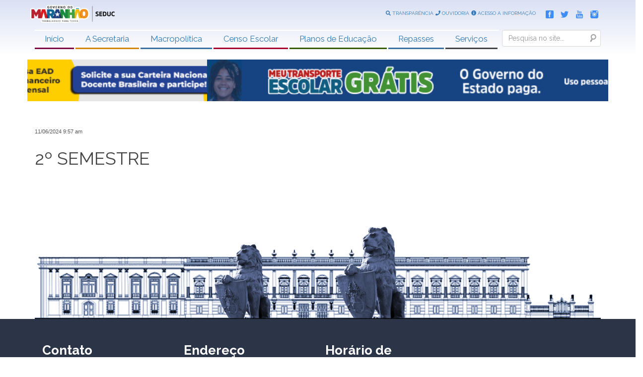

--- FILE ---
content_type: text/html; charset=UTF-8
request_url: https://www.educacao.ma.gov.br/2o-semestre-4/
body_size: 13652
content:
<!DOCTYPE html>
<html lang="pt-br">

<head>
    <meta charset="utf-8">
    <meta http-equiv="X-UA-Compatible" content="IE=edge,chrome=1">
    <meta name="viewport" content="width=device-width, initial-scale=1, shrink-to-fit=no">
    <meta name="description" content="Sítio Eletrônico do Governo do Estado do Maranhão">
    <meta name="author" content="SEATI">
    <link rel="pingback" href="http://www.educacao.ma.gov.br/xmlrpc.php" />

    <title>Secretaria de Educação do Governo do Estado do Maranhão</title>
    
    <!-- Bootstrap core CSS -->
    
    <link href="http://www.educacao.ma.gov.br/wp-content/themes/seduc2023/bootstrap/css/bootstrap.css"	rel="stylesheet">
    
    <!-- Fontes -->
    <link rel="stylesheet" type="text/css" href="https://fonts.googleapis.com/css?family=Raleway:400,200,300,700,900,800" />
    <link href="https://fonts.googleapis.com/css?family=Relaway|Bebas+Neue|Cinzel|EB+Garamond&display=swap" rel="stylesheet">
    <link rel="stylesheet" type="text/css" href="https://fonts.googleapis.com/css?family=Open+Sans:400,300,300italic,400italic,600,600italic,700,700italic,800,800italic" >
        
    
    <!-- Carregando biblioteca para ícones -->
    <link rel="stylesheet" href="https://use.fontawesome.com/releases/v5.6.3/css/all.css">
    
      <link rel="stylesheet" href="http://www.educacao.ma.gov.br/wp-content/themes/seduc2023/OwlCarousel2-2.3.4/dist/assets/owl.carousel.min.css">
      <link rel="stylesheet" href="http://www.educacao.ma.gov.br/wp-content/themes/seduc2023/OwlCarousel2-2.3.4/dist/assets/owl.theme.default.min.css">

    <!-- Le HTML5 shim, for IE6-8 support of HTML5 elements -->
    <!--[if lt IE 9]>
      <script src="http://html5shim.googlecode.com/svn/trunk/html5.js"></script>
    <![endif]-->
    
    <!-- Le styles -->
    <link href="http://www.educacao.ma.gov.br/wp-content/themes/seduc2023/style.css" rel="stylesheet">

        <meta name='robots' content='max-image-preview:large' />
<link rel="alternate" type="application/rss+xml" title="Feed para Secretaria de Educação do Governo do Estado do Maranhão &raquo;" href="http://www.educacao.ma.gov.br/feed/" />
<link rel="alternate" type="application/rss+xml" title="Feed de comentários para Secretaria de Educação do Governo do Estado do Maranhão &raquo;" href="http://www.educacao.ma.gov.br/comments/feed/" />
<link rel="alternate" title="oEmbed (JSON)" type="application/json+oembed" href="http://www.educacao.ma.gov.br/wp-json/oembed/1.0/embed?url=http%3A%2F%2Fwww.educacao.ma.gov.br%2F2o-semestre-4%2F" />
<link rel="alternate" title="oEmbed (XML)" type="text/xml+oembed" href="http://www.educacao.ma.gov.br/wp-json/oembed/1.0/embed?url=http%3A%2F%2Fwww.educacao.ma.gov.br%2F2o-semestre-4%2F&#038;format=xml" />
<style id='wp-img-auto-sizes-contain-inline-css' type='text/css'>
img:is([sizes=auto i],[sizes^="auto," i]){contain-intrinsic-size:3000px 1500px}
/*# sourceURL=wp-img-auto-sizes-contain-inline-css */
</style>
<link rel='stylesheet' id='cnss_font_awesome_css-css' href='http://www.educacao.ma.gov.br/wp-content/plugins/easy-social-icons/css/font-awesome/css/all.min.css?ver=5.7.2' type='text/css' media='all' />
<link rel='stylesheet' id='cnss_font_awesome_v4_shims-css' href='http://www.educacao.ma.gov.br/wp-content/plugins/easy-social-icons/css/font-awesome/css/v4-shims.min.css?ver=5.7.2' type='text/css' media='all' />
<link rel='stylesheet' id='cnss_css-css' href='http://www.educacao.ma.gov.br/wp-content/plugins/easy-social-icons/css/cnss.css?ver=1.0' type='text/css' media='all' />
<link rel='stylesheet' id='wp_bannerize_pro_slugwp-bannerize-admin-barmincss-css' href='http://www.educacao.ma.gov.br/wp-content/plugins/wp-bannerize-pro/public/css/wp-bannerize-admin-bar.min.css?ver=1.6.9' type='text/css' media='all' />
<link rel='stylesheet' id='wp_bannerize_pro_slugwp-bannerizemincss-css' href='http://www.educacao.ma.gov.br/wp-content/plugins/wp-bannerize-pro/public/css/wp-bannerize.min.css?ver=1.6.9' type='text/css' media='all' />
<style id='wp-emoji-styles-inline-css' type='text/css'>

	img.wp-smiley, img.emoji {
		display: inline !important;
		border: none !important;
		box-shadow: none !important;
		height: 1em !important;
		width: 1em !important;
		margin: 0 0.07em !important;
		vertical-align: -0.1em !important;
		background: none !important;
		padding: 0 !important;
	}
/*# sourceURL=wp-emoji-styles-inline-css */
</style>
<style id='wp-block-library-inline-css' type='text/css'>
:root{
  --wp-block-synced-color:#7a00df;
  --wp-block-synced-color--rgb:122, 0, 223;
  --wp-bound-block-color:var(--wp-block-synced-color);
  --wp-editor-canvas-background:#ddd;
  --wp-admin-theme-color:#007cba;
  --wp-admin-theme-color--rgb:0, 124, 186;
  --wp-admin-theme-color-darker-10:#006ba1;
  --wp-admin-theme-color-darker-10--rgb:0, 107, 160.5;
  --wp-admin-theme-color-darker-20:#005a87;
  --wp-admin-theme-color-darker-20--rgb:0, 90, 135;
  --wp-admin-border-width-focus:2px;
}
@media (min-resolution:192dpi){
  :root{
    --wp-admin-border-width-focus:1.5px;
  }
}
.wp-element-button{
  cursor:pointer;
}

:root .has-very-light-gray-background-color{
  background-color:#eee;
}
:root .has-very-dark-gray-background-color{
  background-color:#313131;
}
:root .has-very-light-gray-color{
  color:#eee;
}
:root .has-very-dark-gray-color{
  color:#313131;
}
:root .has-vivid-green-cyan-to-vivid-cyan-blue-gradient-background{
  background:linear-gradient(135deg, #00d084, #0693e3);
}
:root .has-purple-crush-gradient-background{
  background:linear-gradient(135deg, #34e2e4, #4721fb 50%, #ab1dfe);
}
:root .has-hazy-dawn-gradient-background{
  background:linear-gradient(135deg, #faaca8, #dad0ec);
}
:root .has-subdued-olive-gradient-background{
  background:linear-gradient(135deg, #fafae1, #67a671);
}
:root .has-atomic-cream-gradient-background{
  background:linear-gradient(135deg, #fdd79a, #004a59);
}
:root .has-nightshade-gradient-background{
  background:linear-gradient(135deg, #330968, #31cdcf);
}
:root .has-midnight-gradient-background{
  background:linear-gradient(135deg, #020381, #2874fc);
}
:root{
  --wp--preset--font-size--normal:16px;
  --wp--preset--font-size--huge:42px;
}

.has-regular-font-size{
  font-size:1em;
}

.has-larger-font-size{
  font-size:2.625em;
}

.has-normal-font-size{
  font-size:var(--wp--preset--font-size--normal);
}

.has-huge-font-size{
  font-size:var(--wp--preset--font-size--huge);
}

.has-text-align-center{
  text-align:center;
}

.has-text-align-left{
  text-align:left;
}

.has-text-align-right{
  text-align:right;
}

.has-fit-text{
  white-space:nowrap !important;
}

#end-resizable-editor-section{
  display:none;
}

.aligncenter{
  clear:both;
}

.items-justified-left{
  justify-content:flex-start;
}

.items-justified-center{
  justify-content:center;
}

.items-justified-right{
  justify-content:flex-end;
}

.items-justified-space-between{
  justify-content:space-between;
}

.screen-reader-text{
  border:0;
  clip-path:inset(50%);
  height:1px;
  margin:-1px;
  overflow:hidden;
  padding:0;
  position:absolute;
  width:1px;
  word-wrap:normal !important;
}

.screen-reader-text:focus{
  background-color:#ddd;
  clip-path:none;
  color:#444;
  display:block;
  font-size:1em;
  height:auto;
  left:5px;
  line-height:normal;
  padding:15px 23px 14px;
  text-decoration:none;
  top:5px;
  width:auto;
  z-index:100000;
}
html :where(.has-border-color){
  border-style:solid;
}

html :where([style*=border-top-color]){
  border-top-style:solid;
}

html :where([style*=border-right-color]){
  border-right-style:solid;
}

html :where([style*=border-bottom-color]){
  border-bottom-style:solid;
}

html :where([style*=border-left-color]){
  border-left-style:solid;
}

html :where([style*=border-width]){
  border-style:solid;
}

html :where([style*=border-top-width]){
  border-top-style:solid;
}

html :where([style*=border-right-width]){
  border-right-style:solid;
}

html :where([style*=border-bottom-width]){
  border-bottom-style:solid;
}

html :where([style*=border-left-width]){
  border-left-style:solid;
}
html :where(img[class*=wp-image-]){
  height:auto;
  max-width:100%;
}
:where(figure){
  margin:0 0 1em;
}

html :where(.is-position-sticky){
  --wp-admin--admin-bar--position-offset:var(--wp-admin--admin-bar--height, 0px);
}

@media screen and (max-width:600px){
  html :where(.is-position-sticky){
    --wp-admin--admin-bar--position-offset:0px;
  }
}

/*# sourceURL=wp-block-library-inline-css */
</style><style id='global-styles-inline-css' type='text/css'>
:root{--wp--preset--aspect-ratio--square: 1;--wp--preset--aspect-ratio--4-3: 4/3;--wp--preset--aspect-ratio--3-4: 3/4;--wp--preset--aspect-ratio--3-2: 3/2;--wp--preset--aspect-ratio--2-3: 2/3;--wp--preset--aspect-ratio--16-9: 16/9;--wp--preset--aspect-ratio--9-16: 9/16;--wp--preset--color--black: #000000;--wp--preset--color--cyan-bluish-gray: #abb8c3;--wp--preset--color--white: #ffffff;--wp--preset--color--pale-pink: #f78da7;--wp--preset--color--vivid-red: #cf2e2e;--wp--preset--color--luminous-vivid-orange: #ff6900;--wp--preset--color--luminous-vivid-amber: #fcb900;--wp--preset--color--light-green-cyan: #7bdcb5;--wp--preset--color--vivid-green-cyan: #00d084;--wp--preset--color--pale-cyan-blue: #8ed1fc;--wp--preset--color--vivid-cyan-blue: #0693e3;--wp--preset--color--vivid-purple: #9b51e0;--wp--preset--gradient--vivid-cyan-blue-to-vivid-purple: linear-gradient(135deg,rgb(6,147,227) 0%,rgb(155,81,224) 100%);--wp--preset--gradient--light-green-cyan-to-vivid-green-cyan: linear-gradient(135deg,rgb(122,220,180) 0%,rgb(0,208,130) 100%);--wp--preset--gradient--luminous-vivid-amber-to-luminous-vivid-orange: linear-gradient(135deg,rgb(252,185,0) 0%,rgb(255,105,0) 100%);--wp--preset--gradient--luminous-vivid-orange-to-vivid-red: linear-gradient(135deg,rgb(255,105,0) 0%,rgb(207,46,46) 100%);--wp--preset--gradient--very-light-gray-to-cyan-bluish-gray: linear-gradient(135deg,rgb(238,238,238) 0%,rgb(169,184,195) 100%);--wp--preset--gradient--cool-to-warm-spectrum: linear-gradient(135deg,rgb(74,234,220) 0%,rgb(151,120,209) 20%,rgb(207,42,186) 40%,rgb(238,44,130) 60%,rgb(251,105,98) 80%,rgb(254,248,76) 100%);--wp--preset--gradient--blush-light-purple: linear-gradient(135deg,rgb(255,206,236) 0%,rgb(152,150,240) 100%);--wp--preset--gradient--blush-bordeaux: linear-gradient(135deg,rgb(254,205,165) 0%,rgb(254,45,45) 50%,rgb(107,0,62) 100%);--wp--preset--gradient--luminous-dusk: linear-gradient(135deg,rgb(255,203,112) 0%,rgb(199,81,192) 50%,rgb(65,88,208) 100%);--wp--preset--gradient--pale-ocean: linear-gradient(135deg,rgb(255,245,203) 0%,rgb(182,227,212) 50%,rgb(51,167,181) 100%);--wp--preset--gradient--electric-grass: linear-gradient(135deg,rgb(202,248,128) 0%,rgb(113,206,126) 100%);--wp--preset--gradient--midnight: linear-gradient(135deg,rgb(2,3,129) 0%,rgb(40,116,252) 100%);--wp--preset--font-size--small: 13px;--wp--preset--font-size--medium: 20px;--wp--preset--font-size--large: 36px;--wp--preset--font-size--x-large: 42px;--wp--preset--spacing--20: 0.44rem;--wp--preset--spacing--30: 0.67rem;--wp--preset--spacing--40: 1rem;--wp--preset--spacing--50: 1.5rem;--wp--preset--spacing--60: 2.25rem;--wp--preset--spacing--70: 3.38rem;--wp--preset--spacing--80: 5.06rem;--wp--preset--shadow--natural: 6px 6px 9px rgba(0, 0, 0, 0.2);--wp--preset--shadow--deep: 12px 12px 50px rgba(0, 0, 0, 0.4);--wp--preset--shadow--sharp: 6px 6px 0px rgba(0, 0, 0, 0.2);--wp--preset--shadow--outlined: 6px 6px 0px -3px rgb(255, 255, 255), 6px 6px rgb(0, 0, 0);--wp--preset--shadow--crisp: 6px 6px 0px rgb(0, 0, 0);}:where(.is-layout-flex){gap: 0.5em;}:where(.is-layout-grid){gap: 0.5em;}body .is-layout-flex{display: flex;}.is-layout-flex{flex-wrap: wrap;align-items: center;}.is-layout-flex > :is(*, div){margin: 0;}body .is-layout-grid{display: grid;}.is-layout-grid > :is(*, div){margin: 0;}:where(.wp-block-columns.is-layout-flex){gap: 2em;}:where(.wp-block-columns.is-layout-grid){gap: 2em;}:where(.wp-block-post-template.is-layout-flex){gap: 1.25em;}:where(.wp-block-post-template.is-layout-grid){gap: 1.25em;}.has-black-color{color: var(--wp--preset--color--black) !important;}.has-cyan-bluish-gray-color{color: var(--wp--preset--color--cyan-bluish-gray) !important;}.has-white-color{color: var(--wp--preset--color--white) !important;}.has-pale-pink-color{color: var(--wp--preset--color--pale-pink) !important;}.has-vivid-red-color{color: var(--wp--preset--color--vivid-red) !important;}.has-luminous-vivid-orange-color{color: var(--wp--preset--color--luminous-vivid-orange) !important;}.has-luminous-vivid-amber-color{color: var(--wp--preset--color--luminous-vivid-amber) !important;}.has-light-green-cyan-color{color: var(--wp--preset--color--light-green-cyan) !important;}.has-vivid-green-cyan-color{color: var(--wp--preset--color--vivid-green-cyan) !important;}.has-pale-cyan-blue-color{color: var(--wp--preset--color--pale-cyan-blue) !important;}.has-vivid-cyan-blue-color{color: var(--wp--preset--color--vivid-cyan-blue) !important;}.has-vivid-purple-color{color: var(--wp--preset--color--vivid-purple) !important;}.has-black-background-color{background-color: var(--wp--preset--color--black) !important;}.has-cyan-bluish-gray-background-color{background-color: var(--wp--preset--color--cyan-bluish-gray) !important;}.has-white-background-color{background-color: var(--wp--preset--color--white) !important;}.has-pale-pink-background-color{background-color: var(--wp--preset--color--pale-pink) !important;}.has-vivid-red-background-color{background-color: var(--wp--preset--color--vivid-red) !important;}.has-luminous-vivid-orange-background-color{background-color: var(--wp--preset--color--luminous-vivid-orange) !important;}.has-luminous-vivid-amber-background-color{background-color: var(--wp--preset--color--luminous-vivid-amber) !important;}.has-light-green-cyan-background-color{background-color: var(--wp--preset--color--light-green-cyan) !important;}.has-vivid-green-cyan-background-color{background-color: var(--wp--preset--color--vivid-green-cyan) !important;}.has-pale-cyan-blue-background-color{background-color: var(--wp--preset--color--pale-cyan-blue) !important;}.has-vivid-cyan-blue-background-color{background-color: var(--wp--preset--color--vivid-cyan-blue) !important;}.has-vivid-purple-background-color{background-color: var(--wp--preset--color--vivid-purple) !important;}.has-black-border-color{border-color: var(--wp--preset--color--black) !important;}.has-cyan-bluish-gray-border-color{border-color: var(--wp--preset--color--cyan-bluish-gray) !important;}.has-white-border-color{border-color: var(--wp--preset--color--white) !important;}.has-pale-pink-border-color{border-color: var(--wp--preset--color--pale-pink) !important;}.has-vivid-red-border-color{border-color: var(--wp--preset--color--vivid-red) !important;}.has-luminous-vivid-orange-border-color{border-color: var(--wp--preset--color--luminous-vivid-orange) !important;}.has-luminous-vivid-amber-border-color{border-color: var(--wp--preset--color--luminous-vivid-amber) !important;}.has-light-green-cyan-border-color{border-color: var(--wp--preset--color--light-green-cyan) !important;}.has-vivid-green-cyan-border-color{border-color: var(--wp--preset--color--vivid-green-cyan) !important;}.has-pale-cyan-blue-border-color{border-color: var(--wp--preset--color--pale-cyan-blue) !important;}.has-vivid-cyan-blue-border-color{border-color: var(--wp--preset--color--vivid-cyan-blue) !important;}.has-vivid-purple-border-color{border-color: var(--wp--preset--color--vivid-purple) !important;}.has-vivid-cyan-blue-to-vivid-purple-gradient-background{background: var(--wp--preset--gradient--vivid-cyan-blue-to-vivid-purple) !important;}.has-light-green-cyan-to-vivid-green-cyan-gradient-background{background: var(--wp--preset--gradient--light-green-cyan-to-vivid-green-cyan) !important;}.has-luminous-vivid-amber-to-luminous-vivid-orange-gradient-background{background: var(--wp--preset--gradient--luminous-vivid-amber-to-luminous-vivid-orange) !important;}.has-luminous-vivid-orange-to-vivid-red-gradient-background{background: var(--wp--preset--gradient--luminous-vivid-orange-to-vivid-red) !important;}.has-very-light-gray-to-cyan-bluish-gray-gradient-background{background: var(--wp--preset--gradient--very-light-gray-to-cyan-bluish-gray) !important;}.has-cool-to-warm-spectrum-gradient-background{background: var(--wp--preset--gradient--cool-to-warm-spectrum) !important;}.has-blush-light-purple-gradient-background{background: var(--wp--preset--gradient--blush-light-purple) !important;}.has-blush-bordeaux-gradient-background{background: var(--wp--preset--gradient--blush-bordeaux) !important;}.has-luminous-dusk-gradient-background{background: var(--wp--preset--gradient--luminous-dusk) !important;}.has-pale-ocean-gradient-background{background: var(--wp--preset--gradient--pale-ocean) !important;}.has-electric-grass-gradient-background{background: var(--wp--preset--gradient--electric-grass) !important;}.has-midnight-gradient-background{background: var(--wp--preset--gradient--midnight) !important;}.has-small-font-size{font-size: var(--wp--preset--font-size--small) !important;}.has-medium-font-size{font-size: var(--wp--preset--font-size--medium) !important;}.has-large-font-size{font-size: var(--wp--preset--font-size--large) !important;}.has-x-large-font-size{font-size: var(--wp--preset--font-size--x-large) !important;}
/*# sourceURL=global-styles-inline-css */
</style>
<style id='core-block-supports-inline-css' type='text/css'>
/**
 * Core styles: block-supports
 */

/*# sourceURL=core-block-supports-inline-css */
</style>

<style id='classic-theme-styles-inline-css' type='text/css'>
/**
 * These rules are needed for backwards compatibility.
 * They should match the button element rules in the base theme.json file.
 */
.wp-block-button__link {
	color: #ffffff;
	background-color: #32373c;
	border-radius: 9999px; /* 100% causes an oval, but any explicit but really high value retains the pill shape. */

	/* This needs a low specificity so it won't override the rules from the button element if defined in theme.json. */
	box-shadow: none;
	text-decoration: none;

	/* The extra 2px are added to size solids the same as the outline versions.*/
	padding: calc(0.667em + 2px) calc(1.333em + 2px);

	font-size: 1.125em;
}

.wp-block-file__button {
	background: #32373c;
	color: #ffffff;
	text-decoration: none;
}

/*# sourceURL=/wp-includes/css/classic-themes.css */
</style>
<link rel='stylesheet' id='msl-main-css' href='http://www.educacao.ma.gov.br/wp-content/plugins/master-slider/public/assets/css/masterslider.main.css?ver=3.9.5' type='text/css' media='all' />
<link rel='stylesheet' id='msl-custom-css' href='http://www.educacao.ma.gov.br/wp-content/uploads/master-slider/custom.css?ver=20.2' type='text/css' media='all' />
<script type="text/javascript" src="http://www.educacao.ma.gov.br/wp-content/themes/seduc2023/js/jquery-3.4.1.js?ver=6.9" id="jquery-js"></script>
<script type="text/javascript" src="http://www.educacao.ma.gov.br/wp-content/plugins/easy-social-icons/js/cnss.js?ver=1.0" id="cnss_js-js"></script>
<script type="text/javascript" src="http://www.educacao.ma.gov.br/wp-content/themes/seduc2023/js/pace.min.js?ver=6.9" id="pace-js"></script>
<script type="text/javascript" src="http://www.educacao.ma.gov.br/wp-content/themes/seduc2023/bootstrap/js/bootstrap.js?ver=6.9" id="bootstrap-js"></script>
<link rel="https://api.w.org/" href="http://www.educacao.ma.gov.br/wp-json/" /><link rel="alternate" title="JSON" type="application/json" href="http://www.educacao.ma.gov.br/wp-json/wp/v2/pages/101392" /><link rel="EditURI" type="application/rsd+xml" title="RSD" href="http://www.educacao.ma.gov.br/xmlrpc.php?rsd" />
<meta name="generator" content="WordPress 6.9" />
<link rel="canonical" href="http://www.educacao.ma.gov.br/2o-semestre-4/" />
<link rel='shortlink' href='http://www.educacao.ma.gov.br/?p=101392' />
<style type="text/css">
		ul.cnss-social-icon li.cn-fa-icon a:hover{opacity: 0.7!important;color:#ffffff!important;}
		</style><script>var ms_grabbing_curosr = 'http://www.educacao.ma.gov.br/wp-content/plugins/master-slider/public/assets/css/common/grabbing.cur', ms_grab_curosr = 'http://www.educacao.ma.gov.br/wp-content/plugins/master-slider/public/assets/css/common/grab.cur';</script>
<meta name="generator" content="MasterSlider 3.9.5 - Responsive Touch Image Slider | avt.li/msf" />
<script>
  window.ajaxurl =
    "http://www.educacao.ma.gov.br/wp-admin/admin-ajax.php"
  window.WPBannerize = {
    "General": {
        "impressions_enabled": true,
        "clicks_enabled": true
    },
    "Layout": {
        "top": 0,
        "right": 0,
        "bottom": 0,
        "left": 0
    }
} ;
</script>
<link rel="icon" href="http://www.educacao.ma.gov.br/wp-content/uploads/2023/03/favicon.png" sizes="32x32" />
<link rel="icon" href="http://www.educacao.ma.gov.br/wp-content/uploads/2023/03/favicon.png" sizes="192x192" />
<link rel="apple-touch-icon" href="http://www.educacao.ma.gov.br/wp-content/uploads/2023/03/favicon.png" />
<meta name="msapplication-TileImage" content="http://www.educacao.ma.gov.br/wp-content/uploads/2023/03/favicon.png" />
		<style type="text/css" id="wp-custom-css">
			.wp_bannerize_banner_box {
    display: inline-block;
    width: 24%;}

.wp_bannerize_layout_vertical img {
    width: 179px;
    height: auto;
    display: block;
    margin: 0 auto;}

@media only screen and (max-width: 670px) {
.wp_bannerize_banner_box {
    display: block;
    width: 100%;}
	
}		</style>
		</head>

<body>

<div class="container-fuid" style="background-image: linear-gradient(#dae1f4,white);">
   
    <div class="row" style="height: 50px; padding: 10px 0;">
        <div class="container">
           
            <div id="logo-site" class="row">
                <a href="http://www.educacao.ma.gov.br">
				    <img src="http://www.educacao.ma.gov.br/wp-content/uploads/2023/03/logo.png"  alt="Secretaria de Educação do Governo do Estado do Maranhão" class="img-responsive"/>
				</a>
            </div>
            
            <div id="topo-busca" style="display: none;">
                 <form class="navbar-form " role="form" action="http://www.educacao.ma.gov.br/" id="searchform" method="get">
                    <div class="form-group">
                      <label for="s" class="assistive-text">Search</label>
                      <input name="s" id="s" type="text" class="form-control" placeholder="Pesquisa no site..." />
                      <input type="submit" class="submit" name="submit" id="searchsubmit" value="Search">
                    </div>
                 </form>
            </div>
            
            <div class="" id="topo-social">
                <ul class="cnss-social-icon" style="text-align:center;">
                    <li class="Facebook">
                      <a target="_blank" title="Facebook" href="https://www.facebook.com/governodomaranhao">
                          <img src="http://www.educacao.ma.gov.br/wp-content/themes/seduc2023/img/icones/facebook-blue.png" alt="Logo do Facebook" title="Siga-nos no Facebook"></a>
                    </li>
                    <li class="Twitter">
                      <a target="_blank" title="Twitter" href="https://www.twitter.com/GovernoMA">
                          <img src="http://www.educacao.ma.gov.br/wp-content/themes/seduc2023/img/icones/twitter-blue.png" alt="Twitter"></a>
                    </li>
                    <li class="Youtube">
                      <a target="_blank" title="Youtube" href="https://www.youtube.com/user/GovernoMA">
                          <img src="http://www.educacao.ma.gov.br/wp-content/themes/seduc2023/img/icones/youtube-blue.png" alt="Youtube"></a>
                    </li>
                    <li class="Instagram">
                      <a target="_blank" title="Instagram" href="https://www.instagram.com/governoma">
                          <img src="http://www.educacao.ma.gov.br/wp-content/themes/seduc2023/img/icones/instagram-blue.png" alt="Instagram"></a>
                    </li>
                </ul>
            </div>
            
            <div class="hidden-xs" id="topo-links-uteis">
                <ul class="cnss-social-icon" style="text-align:center;">
                    <li class="Facebook">
                      <a target="_blank" title="" href="https://www.facebook.com/governodomaranhao">
                      <i class="fas fa-search"></i> TRANSPARÊNCIA
                      </a>
                    </li>
                    <li class="Twitter">
                      <a target="_blank" title="" href="https://www.twitter.com/GovernoMA">
                      <i class="fas fa-phone"></i> OUVIDORIA
                      </a>
                    </li>
                    <li class="Youtube">
                      <a target="_blank" title="" href="https://www.youtube.com/user/GovernoMA">
                      <i class="fas fa-info-circle"></i> ACESSO A INFORMAÇÃO
                      </a>
                    </li>
                </ul>
            </div>            

        </div>
        
    </div>
    
    <div class="row-fluid" style="height: 60px; padding: 10px 0; position: relative; display: block;">
        <div class="container">
           
           <div class="menu-principal">
				<!-- NavBar -->
                <nav class="navbar navbar-default navbar-principal">
                    <div class="container-fluid" id="box-menu-topo">
                        <!-- Brand and toggle get grouped for better mobile display -->
                        <div class="navbar-header hidden-lg hidden-md hidden-sm">
                            <button type="button" class="navbar-toggle collapsed"
                                data-toggle="collapse"
                                data-target="#collapse-1">
                                <span class="sr-only">Menu</span>
                                <span class="icon-bar"></span> 
                                <span class="icon-bar"></span>
                                <span class="icon-bar"></span>
                            </button>

                            <form class="navbar-form " role="form" action="http://www.educacao.ma.gov.br/" id="searchform" method="get">
                                <div class="form-group">
                                <label for="s" class="assistive-text">Search</label>
                                <input name="s" id="s" type="text" class="form-control" placeholder="Pesquisa no site..." />
                                <input type="submit" class="submit" name="submit" id="searchsubmit" value="Search">
                                </div>
                            </form>

                        </div>

                        

                        <!-- Collect the nav links, forms, and other content for toggling -->

                        <div class="collapse navbar-collapse" id="collapse-1" style="float: right;">
                            <div id="menu-parte-1">
                                <div id="navigation" class="menu-menu-topo-container"><ul id="menu-menu-topo" class="menu"><li id="menu-item-84261" class="menu-item menu-item-type-custom menu-item-object-custom menu-item-home menu-item-84261"><a href="http://www.educacao.ma.gov.br/">Início</a></li>
<li id="menu-item-84262" class="menu-item menu-item-type-custom menu-item-object-custom menu-item-has-children menu-item-84262"><a href="#">A Secretaria</a>
<ul class="sub-menu">
	<li id="menu-item-84275" class="menu-item menu-item-type-post_type menu-item-object-page menu-item-84275"><a href="http://www.educacao.ma.gov.br/perfil-do-governador/">Perfil do Governador</a></li>
	<li id="menu-item-84274" class="menu-item menu-item-type-post_type menu-item-object-page menu-item-84274"><a href="http://www.educacao.ma.gov.br/perfil-da-secretaria/">Perfil da Secretária</a></li>
	<li id="menu-item-84277" class="menu-item menu-item-type-post_type menu-item-object-page menu-item-84277"><a href="http://www.educacao.ma.gov.br/organograma/">Organograma</a></li>
	<li id="menu-item-84278" class="menu-item menu-item-type-post_type menu-item-object-page menu-item-84278"><a href="http://www.educacao.ma.gov.br/missao/">Missão</a></li>
	<li id="menu-item-84279" class="menu-item menu-item-type-post_type menu-item-object-page menu-item-84279"><a href="http://www.educacao.ma.gov.br/unidades-regionais-de-educacao/">Unidades Regionais de Educação</a></li>
</ul>
</li>
<li id="menu-item-84280" class="menu-item menu-item-type-custom menu-item-object-custom menu-item-has-children menu-item-84280"><a href="#">Macropolítica</a>
<ul class="sub-menu">
	<li id="menu-item-84281" class="menu-item menu-item-type-post_type menu-item-object-page menu-item-84281"><a href="http://www.educacao.ma.gov.br/escola-digna/">Escola Digna</a></li>
	<li id="menu-item-84282" class="menu-item menu-item-type-post_type menu-item-object-page menu-item-84282"><a href="http://www.educacao.ma.gov.br/eixos/">Eixos</a></li>
	<li id="menu-item-84284" class="menu-item menu-item-type-post_type menu-item-object-page menu-item-84284"><a href="http://www.educacao.ma.gov.br/formacao-de-gestores-2/">Formação de Gestores</a></li>
</ul>
</li>
<li id="menu-item-84285" class="menu-item menu-item-type-post_type menu-item-object-page menu-item-has-children menu-item-84285"><a href="http://www.educacao.ma.gov.br/censo-escolar/">Censo Escolar</a>
<ul class="sub-menu">
	<li id="menu-item-84286" class="menu-item menu-item-type-post_type menu-item-object-page menu-item-84286"><a href="http://www.educacao.ma.gov.br/censo-escolar/">Sobre o Censo Escolar</a></li>
	<li id="menu-item-84288" class="menu-item menu-item-type-post_type menu-item-object-page menu-item-84288"><a href="http://www.educacao.ma.gov.br/legislacao/">Legislação</a></li>
	<li id="menu-item-84289" class="menu-item menu-item-type-post_type menu-item-object-page menu-item-84289"><a href="http://www.educacao.ma.gov.br/informes-estatisticos/">Informes Estatísticos</a></li>
	<li id="menu-item-84290" class="menu-item menu-item-type-post_type menu-item-object-page menu-item-84290"><a href="http://www.educacao.ma.gov.br/indicadores-educacionais-do-maranhao/">Indicadores Educacionais do Maranhão</a></li>
	<li id="menu-item-84291" class="menu-item menu-item-type-post_type menu-item-object-page menu-item-84291"><a href="http://www.educacao.ma.gov.br/censo-escolar-2018/">Censo Escolar 2018</a></li>
</ul>
</li>
<li id="menu-item-84292" class="menu-item menu-item-type-post_type menu-item-object-page menu-item-84292"><a href="http://www.educacao.ma.gov.br/plano-estadual-de-educacao/">Planos de Educação</a></li>
<li id="menu-item-84293" class="menu-item menu-item-type-post_type menu-item-object-page menu-item-has-children menu-item-84293"><a href="http://www.educacao.ma.gov.br/fundeb-fundo-estadual/">Repasses</a>
<ul class="sub-menu">
	<li id="menu-item-84294" class="menu-item menu-item-type-custom menu-item-object-custom menu-item-84294"><a href="http://sistemas.educacao.ma.gov.br/supecon/frmConsulta.aspx">Demonstrativos de Repasses</a></li>
	<li id="menu-item-84295" class="menu-item menu-item-type-post_type menu-item-object-page menu-item-84295"><a href="http://www.educacao.ma.gov.br/caixa-escolar/">Caixa Escolar</a></li>
	<li id="menu-item-84296" class="menu-item menu-item-type-custom menu-item-object-custom menu-item-84296"><a href="http://www.educacao.ma.gov.br/wp-content/uploads/2023/03/WhatsApp-Image-2023-03-10-at-17.33.42.jpg">Fale conosco</a></li>
</ul>
</li>
<li id="menu-item-84297" class="menu-item menu-item-type-custom menu-item-object-custom menu-item-has-children menu-item-84297"><a href="#">Serviços</a>
<ul class="sub-menu">
	<li id="menu-item-84298" class="menu-item menu-item-type-post_type menu-item-object-page menu-item-84298"><a href="http://www.educacao.ma.gov.br/alimentacao-escolar-2/">Alimentação Escolar</a></li>
	<li id="menu-item-84299" class="menu-item menu-item-type-custom menu-item-object-custom menu-item-84299"><a href="http://sistemas.educacao.ma.gov.br/acesso">Acesso ao Sistema</a></li>
	<li id="menu-item-84300" class="menu-item menu-item-type-custom menu-item-object-custom menu-item-84300"><a href="http://conselhodeeducacao.ma.gov.br/">CEE/MA</a></li>
	<li id="menu-item-84301" class="menu-item menu-item-type-post_type menu-item-object-page menu-item-84301"><a href="http://www.educacao.ma.gov.br/comae-2022/">COMAE 2022</a></li>
	<li id="menu-item-84302" class="menu-item menu-item-type-custom menu-item-object-custom menu-item-84302"><a href="http://sistemas.educacao.ma.gov.br/diariaseduc/frmPrestarConta.aspx">Diárias</a></li>
	<li id="menu-item-84303" class="menu-item menu-item-type-custom menu-item-object-custom menu-item-84303"><a href="http://www.eprocessos.ma.gov.br/ged/">E-Processos</a></li>
	<li id="menu-item-84304" class="menu-item menu-item-type-post_type menu-item-object-page menu-item-84304"><a href="http://www.educacao.ma.gov.br/fluxo/">Fluxo</a></li>
	<li id="menu-item-84306" class="menu-item menu-item-type-post_type menu-item-object-page menu-item-84306"><a href="http://www.educacao.ma.gov.br/editais/">Licitações</a></li>
	<li id="menu-item-84307" class="menu-item menu-item-type-custom menu-item-object-custom menu-item-84307"><a href="http://sistemas.educacao.ma.gov.br/acompanhamento/">Monitoramento</a></li>
	<li id="menu-item-84308" class="menu-item menu-item-type-custom menu-item-object-custom menu-item-84308"><a href="http://www.ouvidorias.ma.gov.br/Ouvidorias/index.aspx?ReturnUrl=%2fouvidorias%2f">Ouvidoria</a></li>
	<li id="menu-item-84309" class="menu-item menu-item-type-post_type menu-item-object-page menu-item-84309"><a href="http://www.educacao.ma.gov.br/portarias/">Portarias</a></li>
	<li id="menu-item-84310" class="menu-item menu-item-type-post_type menu-item-object-page menu-item-84310"><a href="http://www.educacao.ma.gov.br/rh/">Recursos Humanos</a></li>
	<li id="menu-item-84312" class="menu-item menu-item-type-post_type menu-item-object-page menu-item-84312"><a href="http://www.educacao.ma.gov.br/seletivos-e-concursos/">Seletivos, Concursos e Editais</a></li>
	<li id="menu-item-84313" class="menu-item menu-item-type-custom menu-item-object-custom menu-item-84313"><a href="http://sistemas.educacao.ma.gov.br/painelSiaep/frmDefault.aspx">SIAEP</a></li>
	<li id="menu-item-100156" class="menu-item menu-item-type-post_type menu-item-object-page menu-item-100156"><a href="http://www.educacao.ma.gov.br/inspecao-escolar/">INSPEÇÃO ESCOLAR</a></li>
</ul>
</li>
</ul></div>                            </div>
                            <form class="navbar-form navbar-left" role="form" action="http://www.educacao.ma.gov.br/" id="searchform" method="get">
                                <div class="form-group">
                                <label for="s" class="assistive-text">Search</label>
                                <input name="s" id="s" type="text" class="form-control" placeholder="Pesquisa no site..." />
                                <input type="submit" class="submit" name="submit" id="searchsubmit" value="Search">
                                </div>
                            </form>
                        </div>
                        
                    </div>
                </nav>
            </div>
            
        </div>
    </div>
    
</div>
	
<div class="container hidden-xs" id="masterslidertopo">
   <div class="row">
       
		<!-- MasterSlider -->
		<div id="P_MS6976a24ba5556" class="master-slider-parent msl ms-parent-id-2" style="max-width:1170px;">

			
			<!-- MasterSlider Main -->
			<div id="MS6976a24ba5556" class="master-slider ms-skin-default" >
				 				 
				<div  class="ms-slide" data-delay="3" data-fill-mode="fill"  >
					<img src="http://www.educacao.ma.gov.br/wp-content/plugins/master-slider/public/assets/css/blank.gif" alt="" title="" data-src="http://www.educacao.ma.gov.br/wp-content/uploads/2026/01/BOLSA_MAIS_PROF_banner-1.png" />
	<a href="https://www.educacao.ma.gov.br/seduc-divulga-edital-para-selecao-de-professores-bolsista-no-ambito-do-programa-mais-professores/"     ></a>


	<div class="ms-thumb" ><div class="ms-tab-context"><div class=&quot;ms-tab-context&quot;></div></div>
</div>
				</div>
				<div  class="ms-slide" data-delay="3" data-fill-mode="fill"  >
					<img src="http://www.educacao.ma.gov.br/wp-content/plugins/master-slider/public/assets/css/blank.gif" alt="" title="" data-src="http://www.educacao.ma.gov.br/wp-content/uploads/2025/12/banner_topo_transporte_gratis.png" />
	<a href="https://sistemas.educacao.ma.gov.br/MeuTransporteEscolar/"     ></a>


	<div class="ms-thumb" ><div class="ms-tab-context"><div class=&quot;ms-tab-context&quot;></div></div>
</div>
				</div>

			</div>
			<!-- END MasterSlider Main -->

			 
		</div>
		<!-- END MasterSlider -->

		<script>
		(function ( $ ) {
			"use strict";

			$(function () {
				var masterslider_5556 = new MasterSlider();

				// slider controls

				// slider setup
				masterslider_5556.setup("MS6976a24ba5556", {
						width           : 1170,
						height          : 84,
						minHeight       : 0,
						space           : 0,
						start           : 1,
						grabCursor      : true,
						swipe           : true,
						mouse           : true,
						layout          : "boxed",
						wheel           : false,
						autoplay        : true,
						instantStartLayers:false,
						loop            : false,
						shuffle         : false,
						preload         : 0,
						heightLimit     : true,
						autoHeight      : false,
						smoothHeight    : true,
						endPause        : false,
						overPause       : true,
						fillMode        : "fill",
						centerControls  : true,
						startOnAppear   : false,
						layersMode      : "center",
						hideLayers      : false,
						fullscreenMargin: 0,
						speed           : 20,
						dir             : "h",
						parallaxMode    : 'swipe',
						view            : "basic"
				});

				
				window.masterslider_instances = window.masterslider_instances || [];
				window.masterslider_instances.push( masterslider_5556 );
			 });

		})(jQuery);
		</script>

   </div>
</div>
<div class="container" id="subpagina">
   <div class="col-md-9" id="noticia-principal">

		<div class="row" id="noticias">
            
                        
            <span class="tarja-data"> 11/06/2024 9:57 am</span>
            
            <h1>2º SEMESTRE</h1>
            
            
            
		</div>
       
	</div><!-- fim col-md-9 -->

    <div class="col-md-3" id="coluna-direita">

          <div clas="row">
                    
          </div>

    </div>

</div>

<div class="container-fluid" id="barra-rodape-leoes">
    <div class="container">
        <div align="center">
            <img src="http://www.educacao.ma.gov.br/wp-content/themes/seduc2023/img/fachada-palacio-leoes-leoes.png" width="1170" class="img-responsive img-fluid">
        </div>
    </div>
</div>

<div class="container-fluid" id="barra-rodape-info">
    <div class="container" style="margin-top: 30px; margin-bottom: 30px;">
        <div class="col-md-3" id="logo-rodape">
            <h2>Contato</h2>			<div class="textwidget"><p><strong>Fones</strong>:<br />
(98) 3194-7791</p>
<p><strong>E-mail</strong>:</p>
<p>gabinete@edu.ma.gov.br<br />
ascom@edu.ma.gov.br</p>
<p>&nbsp;</p>
<p><a href="http:/www.ouvidorias.ma.gov.br" target="_blank" rel="noopener">www.ouvidorias.ma.gov.br</a></p>
</div>
		        </div>

        <div class="col-md-3">
            <h2>Endereço</h2>			<div class="textwidget"><p>Rua dos Pinheiros, n.º 15, Qd. 16</p>
<p>Jardim São Francisco</p>
<p>São Luís &#8211; Maranhão</p>
<p>CEP: 65076-250</p>
</div>
		        </div>

        <div class="col-md-3">
            <h2>Horário de funcionamento:</h2>			<div class="textwidget"><p>Segunda-feira à Sexta-feira</p>
<p>9h às 12h e das 14h às 17h</p>
</div>
		        </div>
        
        <div class="col-md-3" id="acesse-tambem">
                    </div>
    </div>
</div>

<div class="container-fluid" id="barra-rodape-autoria">
    <div class="col-md-12" align="center" style="padding-top: 5px; color: #f1f1f1;">
        <p>GOVERNO DO ESTADO DO MARANHÃO - Portal desenvolvido e hospedado pela <a href="https://www.seati.ma.gov.br">SEATI</a></p>
    </div>
</div>

<!-- Bootstrap core JavaScript
================================================== -->
<!-- Placed at the end of the document so the pages load faster -->
<script src="https://cdnjs.cloudflare.com/ajax/libs/popper.js/1.14.6/umd/popper.min.js" integrity="sha384-wHAiFfRlMFy6i5SRaxvfOCifBUQy1xHdJ/yoi7FRNXMRBu5WHdZYu1hA6ZOblgut" crossorigin="anonymous"></script>

<script src="http://www.educacao.ma.gov.br/wp-content/themes/seduc2023/OwlCarousel2-2.3.4/src/js/owl.carousel.js"></script>
<script src="http://www.educacao.ma.gov.br/wp-content/themes/seduc2023/OwlCarousel2-2.3.4/src/js/owl.autoplay.js"></script>
<script src="http://www.educacao.ma.gov.br/wp-content/themes/seduc2023/OwlCarousel2-2.3.4/src/js/owl.navigation.js"></script>

<script type="speculationrules">
{"prefetch":[{"source":"document","where":{"and":[{"href_matches":"/*"},{"not":{"href_matches":["/wp-*.php","/wp-admin/*","/wp-content/uploads/*","/wp-content/*","/wp-content/plugins/*","/wp-content/themes/seduc2023/*","/*\\?(.+)"]}},{"not":{"selector_matches":"a[rel~=\"nofollow\"]"}},{"not":{"selector_matches":".no-prefetch, .no-prefetch a"}}]},"eagerness":"conservative"}]}
</script>
<script type="text/javascript" src="http://www.educacao.ma.gov.br/wp-includes/js/jquery/ui/core.js?ver=1.13.3" id="jquery-ui-core-js"></script>
<script type="text/javascript" src="http://www.educacao.ma.gov.br/wp-includes/js/jquery/ui/mouse.js?ver=1.13.3" id="jquery-ui-mouse-js"></script>
<script type="text/javascript" src="http://www.educacao.ma.gov.br/wp-includes/js/jquery/ui/sortable.js?ver=1.13.3" id="jquery-ui-sortable-js"></script>
<script type="text/javascript" src="http://www.educacao.ma.gov.br/wp-content/plugins/wp-bannerize-pro/public/js/wp-bannerize-impressions.min.js?ver=1.6.9" id="wp_bannerize_pro_slugwp-bannerize-impressionsminjs-js"></script>
<script type="text/javascript" src="http://www.educacao.ma.gov.br/wp-content/plugins/master-slider/public/assets/js/jquery.easing.min.js?ver=3.9.5" id="jquery-easing-js"></script>
<script type="text/javascript" src="http://www.educacao.ma.gov.br/wp-content/plugins/master-slider/public/assets/js/masterslider.min.js?ver=3.9.5" id="masterslider-core-js"></script>
<script id="wp-emoji-settings" type="application/json">
{"baseUrl":"https://s.w.org/images/core/emoji/17.0.2/72x72/","ext":".png","svgUrl":"https://s.w.org/images/core/emoji/17.0.2/svg/","svgExt":".svg","source":{"wpemoji":"http://www.educacao.ma.gov.br/wp-includes/js/wp-emoji.js?ver=6.9","twemoji":"http://www.educacao.ma.gov.br/wp-includes/js/twemoji.js?ver=6.9"}}
</script>
<script type="module">
/* <![CDATA[ */
/**
 * @output wp-includes/js/wp-emoji-loader.js
 */

/* eslint-env es6 */

// Note: This is loaded as a script module, so there is no need for an IIFE to prevent pollution of the global scope.

/**
 * Emoji Settings as exported in PHP via _print_emoji_detection_script().
 * @typedef WPEmojiSettings
 * @type {object}
 * @property {?object} source
 * @property {?string} source.concatemoji
 * @property {?string} source.twemoji
 * @property {?string} source.wpemoji
 */

const settings = /** @type {WPEmojiSettings} */ (
	JSON.parse( document.getElementById( 'wp-emoji-settings' ).textContent )
);

// For compatibility with other scripts that read from this global, in particular wp-includes/js/wp-emoji.js (source file: js/_enqueues/wp/emoji.js).
window._wpemojiSettings = settings;

/**
 * Support tests.
 * @typedef SupportTests
 * @type {object}
 * @property {?boolean} flag
 * @property {?boolean} emoji
 */

const sessionStorageKey = 'wpEmojiSettingsSupports';
const tests = [ 'flag', 'emoji' ];

/**
 * Checks whether the browser supports offloading to a Worker.
 *
 * @since 6.3.0
 *
 * @private
 *
 * @returns {boolean}
 */
function supportsWorkerOffloading() {
	return (
		typeof Worker !== 'undefined' &&
		typeof OffscreenCanvas !== 'undefined' &&
		typeof URL !== 'undefined' &&
		URL.createObjectURL &&
		typeof Blob !== 'undefined'
	);
}

/**
 * @typedef SessionSupportTests
 * @type {object}
 * @property {number} timestamp
 * @property {SupportTests} supportTests
 */

/**
 * Get support tests from session.
 *
 * @since 6.3.0
 *
 * @private
 *
 * @returns {?SupportTests} Support tests, or null if not set or older than 1 week.
 */
function getSessionSupportTests() {
	try {
		/** @type {SessionSupportTests} */
		const item = JSON.parse(
			sessionStorage.getItem( sessionStorageKey )
		);
		if (
			typeof item === 'object' &&
			typeof item.timestamp === 'number' &&
			new Date().valueOf() < item.timestamp + 604800 && // Note: Number is a week in seconds.
			typeof item.supportTests === 'object'
		) {
			return item.supportTests;
		}
	} catch ( e ) {}
	return null;
}

/**
 * Persist the supports in session storage.
 *
 * @since 6.3.0
 *
 * @private
 *
 * @param {SupportTests} supportTests Support tests.
 */
function setSessionSupportTests( supportTests ) {
	try {
		/** @type {SessionSupportTests} */
		const item = {
			supportTests: supportTests,
			timestamp: new Date().valueOf()
		};

		sessionStorage.setItem(
			sessionStorageKey,
			JSON.stringify( item )
		);
	} catch ( e ) {}
}

/**
 * Checks if two sets of Emoji characters render the same visually.
 *
 * This is used to determine if the browser is rendering an emoji with multiple data points
 * correctly. set1 is the emoji in the correct form, using a zero-width joiner. set2 is the emoji
 * in the incorrect form, using a zero-width space. If the two sets render the same, then the browser
 * does not support the emoji correctly.
 *
 * This function may be serialized to run in a Worker. Therefore, it cannot refer to variables from the containing
 * scope. Everything must be passed by parameters.
 *
 * @since 4.9.0
 *
 * @private
 *
 * @param {CanvasRenderingContext2D} context 2D Context.
 * @param {string} set1 Set of Emoji to test.
 * @param {string} set2 Set of Emoji to test.
 *
 * @return {boolean} True if the two sets render the same.
 */
function emojiSetsRenderIdentically( context, set1, set2 ) {
	// Cleanup from previous test.
	context.clearRect( 0, 0, context.canvas.width, context.canvas.height );
	context.fillText( set1, 0, 0 );
	const rendered1 = new Uint32Array(
		context.getImageData(
			0,
			0,
			context.canvas.width,
			context.canvas.height
		).data
	);

	// Cleanup from previous test.
	context.clearRect( 0, 0, context.canvas.width, context.canvas.height );
	context.fillText( set2, 0, 0 );
	const rendered2 = new Uint32Array(
		context.getImageData(
			0,
			0,
			context.canvas.width,
			context.canvas.height
		).data
	);

	return rendered1.every( ( rendered2Data, index ) => {
		return rendered2Data === rendered2[ index ];
	} );
}

/**
 * Checks if the center point of a single emoji is empty.
 *
 * This is used to determine if the browser is rendering an emoji with a single data point
 * correctly. The center point of an incorrectly rendered emoji will be empty. A correctly
 * rendered emoji will have a non-zero value at the center point.
 *
 * This function may be serialized to run in a Worker. Therefore, it cannot refer to variables from the containing
 * scope. Everything must be passed by parameters.
 *
 * @since 6.8.2
 *
 * @private
 *
 * @param {CanvasRenderingContext2D} context 2D Context.
 * @param {string} emoji Emoji to test.
 *
 * @return {boolean} True if the center point is empty.
 */
function emojiRendersEmptyCenterPoint( context, emoji ) {
	// Cleanup from previous test.
	context.clearRect( 0, 0, context.canvas.width, context.canvas.height );
	context.fillText( emoji, 0, 0 );

	// Test if the center point (16, 16) is empty (0,0,0,0).
	const centerPoint = context.getImageData(16, 16, 1, 1);
	for ( let i = 0; i < centerPoint.data.length; i++ ) {
		if ( centerPoint.data[ i ] !== 0 ) {
			// Stop checking the moment it's known not to be empty.
			return false;
		}
	}

	return true;
}

/**
 * Determines if the browser properly renders Emoji that Twemoji can supplement.
 *
 * This function may be serialized to run in a Worker. Therefore, it cannot refer to variables from the containing
 * scope. Everything must be passed by parameters.
 *
 * @since 4.2.0
 *
 * @private
 *
 * @param {CanvasRenderingContext2D} context 2D Context.
 * @param {string} type Whether to test for support of "flag" or "emoji".
 * @param {Function} emojiSetsRenderIdentically Reference to emojiSetsRenderIdentically function, needed due to minification.
 * @param {Function} emojiRendersEmptyCenterPoint Reference to emojiRendersEmptyCenterPoint function, needed due to minification.
 *
 * @return {boolean} True if the browser can render emoji, false if it cannot.
 */
function browserSupportsEmoji( context, type, emojiSetsRenderIdentically, emojiRendersEmptyCenterPoint ) {
	let isIdentical;

	switch ( type ) {
		case 'flag':
			/*
			 * Test for Transgender flag compatibility. Added in Unicode 13.
			 *
			 * To test for support, we try to render it, and compare the rendering to how it would look if
			 * the browser doesn't render it correctly (white flag emoji + transgender symbol).
			 */
			isIdentical = emojiSetsRenderIdentically(
				context,
				'\uD83C\uDFF3\uFE0F\u200D\u26A7\uFE0F', // as a zero-width joiner sequence
				'\uD83C\uDFF3\uFE0F\u200B\u26A7\uFE0F' // separated by a zero-width space
			);

			if ( isIdentical ) {
				return false;
			}

			/*
			 * Test for Sark flag compatibility. This is the least supported of the letter locale flags,
			 * so gives us an easy test for full support.
			 *
			 * To test for support, we try to render it, and compare the rendering to how it would look if
			 * the browser doesn't render it correctly ([C] + [Q]).
			 */
			isIdentical = emojiSetsRenderIdentically(
				context,
				'\uD83C\uDDE8\uD83C\uDDF6', // as the sequence of two code points
				'\uD83C\uDDE8\u200B\uD83C\uDDF6' // as the two code points separated by a zero-width space
			);

			if ( isIdentical ) {
				return false;
			}

			/*
			 * Test for English flag compatibility. England is a country in the United Kingdom, it
			 * does not have a two letter locale code but rather a five letter sub-division code.
			 *
			 * To test for support, we try to render it, and compare the rendering to how it would look if
			 * the browser doesn't render it correctly (black flag emoji + [G] + [B] + [E] + [N] + [G]).
			 */
			isIdentical = emojiSetsRenderIdentically(
				context,
				// as the flag sequence
				'\uD83C\uDFF4\uDB40\uDC67\uDB40\uDC62\uDB40\uDC65\uDB40\uDC6E\uDB40\uDC67\uDB40\uDC7F',
				// with each code point separated by a zero-width space
				'\uD83C\uDFF4\u200B\uDB40\uDC67\u200B\uDB40\uDC62\u200B\uDB40\uDC65\u200B\uDB40\uDC6E\u200B\uDB40\uDC67\u200B\uDB40\uDC7F'
			);

			return ! isIdentical;
		case 'emoji':
			/*
			 * Is there a large, hairy, humanoid mythical creature living in the browser?
			 *
			 * To test for Emoji 17.0 support, try to render a new emoji: Hairy Creature.
			 *
			 * The hairy creature emoji is a single code point emoji. Testing for browser
			 * support required testing the center point of the emoji to see if it is empty.
			 *
			 * 0xD83E 0x1FAC8 (\uD83E\u1FAC8) == 🫈 Hairy creature.
			 *
			 * When updating this test, please ensure that the emoji is either a single code point
			 * or switch to using the emojiSetsRenderIdentically function and testing with a zero-width
			 * joiner vs a zero-width space.
			 */
			const notSupported = emojiRendersEmptyCenterPoint( context, '\uD83E\u1FAC8' );
			return ! notSupported;
	}

	return false;
}

/**
 * Checks emoji support tests.
 *
 * This function may be serialized to run in a Worker. Therefore, it cannot refer to variables from the containing
 * scope. Everything must be passed by parameters.
 *
 * @since 6.3.0
 *
 * @private
 *
 * @param {string[]} tests Tests.
 * @param {Function} browserSupportsEmoji Reference to browserSupportsEmoji function, needed due to minification.
 * @param {Function} emojiSetsRenderIdentically Reference to emojiSetsRenderIdentically function, needed due to minification.
 * @param {Function} emojiRendersEmptyCenterPoint Reference to emojiRendersEmptyCenterPoint function, needed due to minification.
 *
 * @return {SupportTests} Support tests.
 */
function testEmojiSupports( tests, browserSupportsEmoji, emojiSetsRenderIdentically, emojiRendersEmptyCenterPoint ) {
	let canvas;
	if (
		typeof WorkerGlobalScope !== 'undefined' &&
		self instanceof WorkerGlobalScope
	) {
		canvas = new OffscreenCanvas( 300, 150 ); // Dimensions are default for HTMLCanvasElement.
	} else {
		canvas = document.createElement( 'canvas' );
	}

	const context = canvas.getContext( '2d', { willReadFrequently: true } );

	/*
	 * Chrome on OS X added native emoji rendering in M41. Unfortunately,
	 * it doesn't work when the font is bolder than 500 weight. So, we
	 * check for bold rendering support to avoid invisible emoji in Chrome.
	 */
	context.textBaseline = 'top';
	context.font = '600 32px Arial';

	const supports = {};
	tests.forEach( ( test ) => {
		supports[ test ] = browserSupportsEmoji( context, test, emojiSetsRenderIdentically, emojiRendersEmptyCenterPoint );
	} );
	return supports;
}

/**
 * Adds a script to the head of the document.
 *
 * @ignore
 *
 * @since 4.2.0
 *
 * @param {string} src The url where the script is located.
 *
 * @return {void}
 */
function addScript( src ) {
	const script = document.createElement( 'script' );
	script.src = src;
	script.defer = true;
	document.head.appendChild( script );
}

settings.supports = {
	everything: true,
	everythingExceptFlag: true
};

// Obtain the emoji support from the browser, asynchronously when possible.
new Promise( ( resolve ) => {
	let supportTests = getSessionSupportTests();
	if ( supportTests ) {
		resolve( supportTests );
		return;
	}

	if ( supportsWorkerOffloading() ) {
		try {
			// Note that the functions are being passed as arguments due to minification.
			const workerScript =
				'postMessage(' +
				testEmojiSupports.toString() +
				'(' +
				[
					JSON.stringify( tests ),
					browserSupportsEmoji.toString(),
					emojiSetsRenderIdentically.toString(),
					emojiRendersEmptyCenterPoint.toString()
				].join( ',' ) +
				'));';
			const blob = new Blob( [ workerScript ], {
				type: 'text/javascript'
			} );
			const worker = new Worker( URL.createObjectURL( blob ), { name: 'wpTestEmojiSupports' } );
			worker.onmessage = ( event ) => {
				supportTests = event.data;
				setSessionSupportTests( supportTests );
				worker.terminate();
				resolve( supportTests );
			};
			return;
		} catch ( e ) {}
	}

	supportTests = testEmojiSupports( tests, browserSupportsEmoji, emojiSetsRenderIdentically, emojiRendersEmptyCenterPoint );
	setSessionSupportTests( supportTests );
	resolve( supportTests );
} )
	// Once the browser emoji support has been obtained from the session, finalize the settings.
	.then( ( supportTests ) => {
		/*
		 * Tests the browser support for flag emojis and other emojis, and adjusts the
		 * support settings accordingly.
		 */
		for ( const test in supportTests ) {
			settings.supports[ test ] = supportTests[ test ];

			settings.supports.everything =
				settings.supports.everything && settings.supports[ test ];

			if ( 'flag' !== test ) {
				settings.supports.everythingExceptFlag =
					settings.supports.everythingExceptFlag &&
					settings.supports[ test ];
			}
		}

		settings.supports.everythingExceptFlag =
			settings.supports.everythingExceptFlag &&
			! settings.supports.flag;

		// When the browser can not render everything we need to load a polyfill.
		if ( ! settings.supports.everything ) {
			const src = settings.source || {};

			if ( src.concatemoji ) {
				addScript( src.concatemoji );
			} else if ( src.wpemoji && src.twemoji ) {
				addScript( src.twemoji );
				addScript( src.wpemoji );
			}
		}
	} );
//# sourceURL=http://www.educacao.ma.gov.br/wp-includes/js/wp-emoji-loader.js
/* ]]> */
</script>

<script type="text/javascript">
jQuery(document).ready(
		function() {
		jQuery("#botaoExibir").toggle(
		function() {
		jQuery("div#cssmenu").slideDown(); // slideDown() na div #form-oculto
		jQuery("#botaoExibir").find('div').addClass('active'); // altera para botão esconder
		},
		function() {
		jQuery("div#cssmenu").slideUp(); // slideUp()na div #form-oculto
		jQuery("#botaoExibir").find('div').removeClass('active'); //retorna para botão exibir
		}

		);
});
</script>

<script type="text/javascript"> 
        $(document).ready(function(){
            $('.owl-carousel').owlCarousel({
                loop:true,
                margin:25,
                navigation:true,
                nav:true,
                dots: false,
                autoplay:true,
                autoplayTimeout:4000,
                autoplayHoverPause:true,
                navText: ["&#9664;","&#9654;"],
                responsive:{
                    0:{
                        items:1
                    },
                    600:{
                        items:3
                    },
                    1000:{
                        items:6
                    }
                }
            })
        });
    </script>

</body>
</html>
<!-- Performance optimized by Redis Object Cache. Learn more: https://wprediscache.com -->
